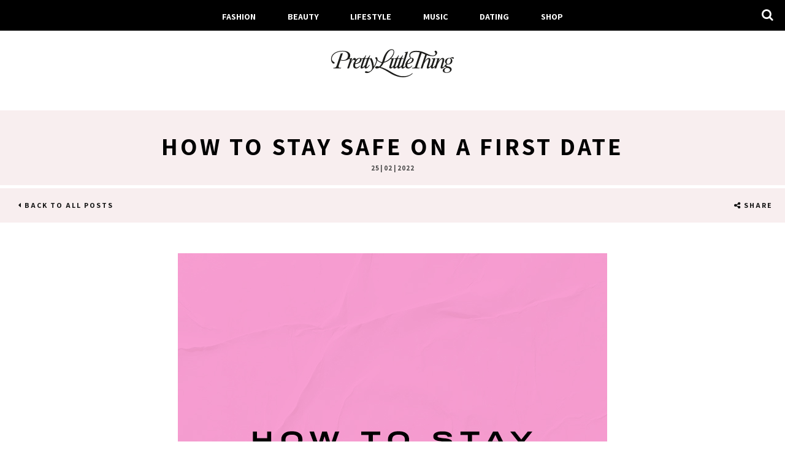

--- FILE ---
content_type: text/html; charset=UTF-8
request_url: https://blog.prettylittlething.com/how-to-stay-safe-on-a-first-date/
body_size: 16026
content:
<!doctype html>
<html lang="en-GB" class="no-js">
	<head>
		<meta charset="UTF-8">
		

		<link href="//www.google-analytics.com" rel="dns-prefetch">
        <link href="https://blog.prettylittlething.com/wp-content/themes/plt-wordpress/favicon.png" rel="shortcut icon">
        <link href="https://blog.prettylittlething.com/wp-content/themes/plt-wordpress/img/icons/touch.png" rel="apple-touch-icon-precomposed">

		<meta http-equiv="X-UA-Compatible" content="IE=edge,chrome=1">
		<meta name="viewport" content="width=device-width, initial-scale=1.0">

                <link rel="preconnect" href="https://fonts.googleapis.com">
                <link rel="preconnect" href="https://fonts.gstatic.com" crossorigin>
                <link href="https://fonts.googleapis.com/css2?family=Assistant:wght@200..800&display=swap" rel="stylesheet">

		<link rel="stylesheet" href="https://blog.prettylittlething.com/wp-content/themes/plt-wordpress/css/font-awesome.min.css" type="text/css" media="screen" />
		<!--
		<link rel="stylesheet" href="https://blog.prettylittlething.com/wp-content/themes/plt-wordpress/css/remodal-default-theme.css" type="text/css" media="screen" />
		<link rel="stylesheet" href="https://blog.prettylittlething.com/wp-content/themes/plt-wordpress/css/remodal.css" type="text/css" media="screen" />
		
		<link rel="stylesheet" href="https://blog.prettylittlething.com/wp-content/themes/plt-wordpress/css/simple-likes-public.css" type="text/css" media="screen" />
		<script type="text/javascript" src="https://blog.prettylittlething.com/wp-content/themes/plt-wordpress/js/lib/instafeed.js"></script>

-->
		<script type="text/javascript" src="https://blog.prettylittlething.com/wp-content/themes/plt-wordpress/js/lib/jquery-2.2.0.min.js"></script>

		<!-- Google Tag Manager -->
		<noscript><iframe src="//www.googletagmanager.com/ns.html?id=GTM-T7CZND"
		height="0" width="0" style="display:none;visibility:hidden"></iframe></noscript>
		<script>(function(w,d,s,l,i){w[l]=w[l]||[];w[l].push({'gtm.start':
		new Date().getTime(),event:'gtm.js'});var f=d.getElementsByTagName(s)[0],
		j=d.createElement(s),dl=l!='dataLayer'?'&l='+l:'';j.async=true;j.src=
		'//www.googletagmanager.com/gtm.js?id='+i+dl;f.parentNode.insertBefore(j,f);
		})(window,document,'script','dataLayer','GTM-T7CZND');</script>
		<!-- End Google Tag Manager -->

		
		<!-- All in One SEO 4.1.4.4 -->
		<title>How To Stay Safe On A First Date | The 411 | PLT</title>
		<meta name="description" content="First date on the agenda? We&#039;ve got you. Check out everything you need to know when it comes to keeping safe on a first date on the PrettyLittleThing blog now." />
		<meta name="robots" content="max-image-preview:large" />
		<link rel="canonical" href="https://blog.prettylittlething.com/how-to-stay-safe-on-a-first-date/" />
		<script type="application/ld+json" class="aioseo-schema">
			{"@context":"https:\/\/schema.org","@graph":[{"@type":"WebSite","@id":"https:\/\/blog.prettylittlething.com\/#website","url":"https:\/\/blog.prettylittlething.com\/","name":"The 411 | PLT","description":"Fashion, Beauty & Lifestyle","inLanguage":"en-GB","publisher":{"@id":"https:\/\/blog.prettylittlething.com\/#person"}},{"@type":"Person","@id":"https:\/\/blog.prettylittlething.com\/#person","name":"admin","image":{"@type":"ImageObject","@id":"https:\/\/blog.prettylittlething.com\/how-to-stay-safe-on-a-first-date\/#personImage","url":"https:\/\/secure.gravatar.com\/avatar\/ffbf5d6fd99776029c21ee7ab7823003?s=96&d=mm&r=g","width":96,"height":96,"caption":"admin"}},{"@type":"BreadcrumbList","@id":"https:\/\/blog.prettylittlething.com\/how-to-stay-safe-on-a-first-date\/#breadcrumblist","itemListElement":[{"@type":"ListItem","@id":"https:\/\/blog.prettylittlething.com\/#listItem","position":1,"item":{"@type":"WebPage","@id":"https:\/\/blog.prettylittlething.com\/","name":"Home","description":"Discover The PrettyLittleThing Blog and read up on our latest picks of fashion news, trends, seasonal must-haves and everything in-between.","url":"https:\/\/blog.prettylittlething.com\/"},"nextItem":"https:\/\/blog.prettylittlething.com\/how-to-stay-safe-on-a-first-date\/#listItem"},{"@type":"ListItem","@id":"https:\/\/blog.prettylittlething.com\/how-to-stay-safe-on-a-first-date\/#listItem","position":2,"item":{"@type":"WebPage","@id":"https:\/\/blog.prettylittlething.com\/how-to-stay-safe-on-a-first-date\/","name":"How To Stay Safe On A First Date","description":"First date on the agenda? We've got you. Check out everything you need to know when it comes to keeping safe on a first date on the PrettyLittleThing blog now.","url":"https:\/\/blog.prettylittlething.com\/how-to-stay-safe-on-a-first-date\/"},"previousItem":"https:\/\/blog.prettylittlething.com\/#listItem"}]},{"@type":"Person","@id":"https:\/\/blog.prettylittlething.com\/author\/hollie-dingsdale\/#author","url":"https:\/\/blog.prettylittlething.com\/author\/hollie-dingsdale\/","name":"Hollie Dingsdale","image":{"@type":"ImageObject","@id":"https:\/\/blog.prettylittlething.com\/how-to-stay-safe-on-a-first-date\/#authorImage","url":"https:\/\/secure.gravatar.com\/avatar\/7e145ed8428f13d83197c3acc58abb1c?s=96&d=mm&r=g","width":96,"height":96,"caption":"Hollie Dingsdale"}},{"@type":"WebPage","@id":"https:\/\/blog.prettylittlething.com\/how-to-stay-safe-on-a-first-date\/#webpage","url":"https:\/\/blog.prettylittlething.com\/how-to-stay-safe-on-a-first-date\/","name":"How To Stay Safe On A First Date | The 411 | PLT","description":"First date on the agenda? We've got you. Check out everything you need to know when it comes to keeping safe on a first date on the PrettyLittleThing blog now.","inLanguage":"en-GB","isPartOf":{"@id":"https:\/\/blog.prettylittlething.com\/#website"},"breadcrumb":{"@id":"https:\/\/blog.prettylittlething.com\/how-to-stay-safe-on-a-first-date\/#breadcrumblist"},"author":"https:\/\/blog.prettylittlething.com\/author\/hollie-dingsdale\/#author","creator":"https:\/\/blog.prettylittlething.com\/author\/hollie-dingsdale\/#author","image":{"@type":"ImageObject","@id":"https:\/\/blog.prettylittlething.com\/#mainImage","url":"https:\/\/blog.prettylittlething.com\/wp-content\/uploads\/2022\/02\/blog-first-date.jpg","width":700,"height":700},"primaryImageOfPage":{"@id":"https:\/\/blog.prettylittlething.com\/how-to-stay-safe-on-a-first-date\/#mainImage"},"datePublished":"2022-02-25T15:08:33+00:00","dateModified":"2024-07-29T13:27:57+01:00"},{"@type":"Article","@id":"https:\/\/blog.prettylittlething.com\/how-to-stay-safe-on-a-first-date\/#article","name":"How To Stay Safe On A First Date | The 411 | PLT","description":"First date on the agenda? We've got you. Check out everything you need to know when it comes to keeping safe on a first date on the PrettyLittleThing blog now.","inLanguage":"en-GB","headline":"How To Stay Safe On A First Date","author":{"@id":"https:\/\/blog.prettylittlething.com\/author\/hollie-dingsdale\/#author"},"publisher":{"@id":"https:\/\/blog.prettylittlething.com\/#person"},"datePublished":"2022-02-25T15:08:33+00:00","dateModified":"2024-07-29T13:27:57+01:00","articleSection":"Dating","mainEntityOfPage":{"@id":"https:\/\/blog.prettylittlething.com\/how-to-stay-safe-on-a-first-date\/#webpage"},"isPartOf":{"@id":"https:\/\/blog.prettylittlething.com\/how-to-stay-safe-on-a-first-date\/#webpage"},"image":{"@type":"ImageObject","@id":"https:\/\/blog.prettylittlething.com\/#articleImage","url":"https:\/\/blog.prettylittlething.com\/wp-content\/uploads\/2022\/02\/blog-first-date.jpg","width":700,"height":700}}]}
		</script>
		<!-- All in One SEO -->

<link rel='dns-prefetch' href='//s.w.org' />
		<script type="text/javascript">
			window._wpemojiSettings = {"baseUrl":"https:\/\/s.w.org\/images\/core\/emoji\/13.1.0\/72x72\/","ext":".png","svgUrl":"https:\/\/s.w.org\/images\/core\/emoji\/13.1.0\/svg\/","svgExt":".svg","source":{"concatemoji":"https:\/\/blog.prettylittlething.com\/wp-includes\/js\/wp-emoji-release.min.js?ver=5.8.3"}};
			!function(e,a,t){var n,r,o,i=a.createElement("canvas"),p=i.getContext&&i.getContext("2d");function s(e,t){var a=String.fromCharCode;p.clearRect(0,0,i.width,i.height),p.fillText(a.apply(this,e),0,0);e=i.toDataURL();return p.clearRect(0,0,i.width,i.height),p.fillText(a.apply(this,t),0,0),e===i.toDataURL()}function c(e){var t=a.createElement("script");t.src=e,t.defer=t.type="text/javascript",a.getElementsByTagName("head")[0].appendChild(t)}for(o=Array("flag","emoji"),t.supports={everything:!0,everythingExceptFlag:!0},r=0;r<o.length;r++)t.supports[o[r]]=function(e){if(!p||!p.fillText)return!1;switch(p.textBaseline="top",p.font="600 32px Arial",e){case"flag":return s([127987,65039,8205,9895,65039],[127987,65039,8203,9895,65039])?!1:!s([55356,56826,55356,56819],[55356,56826,8203,55356,56819])&&!s([55356,57332,56128,56423,56128,56418,56128,56421,56128,56430,56128,56423,56128,56447],[55356,57332,8203,56128,56423,8203,56128,56418,8203,56128,56421,8203,56128,56430,8203,56128,56423,8203,56128,56447]);case"emoji":return!s([10084,65039,8205,55357,56613],[10084,65039,8203,55357,56613])}return!1}(o[r]),t.supports.everything=t.supports.everything&&t.supports[o[r]],"flag"!==o[r]&&(t.supports.everythingExceptFlag=t.supports.everythingExceptFlag&&t.supports[o[r]]);t.supports.everythingExceptFlag=t.supports.everythingExceptFlag&&!t.supports.flag,t.DOMReady=!1,t.readyCallback=function(){t.DOMReady=!0},t.supports.everything||(n=function(){t.readyCallback()},a.addEventListener?(a.addEventListener("DOMContentLoaded",n,!1),e.addEventListener("load",n,!1)):(e.attachEvent("onload",n),a.attachEvent("onreadystatechange",function(){"complete"===a.readyState&&t.readyCallback()})),(n=t.source||{}).concatemoji?c(n.concatemoji):n.wpemoji&&n.twemoji&&(c(n.twemoji),c(n.wpemoji)))}(window,document,window._wpemojiSettings);
		</script>
		<style type="text/css">
img.wp-smiley,
img.emoji {
	display: inline !important;
	border: none !important;
	box-shadow: none !important;
	height: 1em !important;
	width: 1em !important;
	margin: 0 .07em !important;
	vertical-align: -0.1em !important;
	background: none !important;
	padding: 0 !important;
}
</style>
	<link rel='stylesheet' id='wp-block-library-css'  href='https://blog.prettylittlething.com/wp-includes/css/dist/block-library/style.min.css?ver=5.8.3' media='all' />
<link rel='stylesheet' id='wordpress-popular-posts-css-css'  href='https://blog.prettylittlething.com/wp-content/plugins/wordpress-popular-posts/assets/css/wpp.css?ver=5.4.2' media='all' />
<link rel='stylesheet' id='fontawesome-css'  href='https://blog.prettylittlething.com/wp-content/themes/plt-wordpress/css/font-awesome.min.css?ver=5.8.3' media='all' />
<link rel='stylesheet' id='html5blank-css'  href='https://blog.prettylittlething.com/wp-content/themes/plt-wordpress/style.css?ver=1.5' media='all' />
<script type='text/javascript' src='https://blog.prettylittlething.com/wp-content/themes/plt-wordpress/js/lib/conditionizr-4.3.0.min.js?ver=4.3.0' id='conditionizr-js'></script>
<script type='text/javascript' src='https://blog.prettylittlething.com/wp-content/themes/plt-wordpress/js/lib/modernizr-2.7.1.min.js?ver=2.7.1' id='modernizr-js'></script>
<script type='text/javascript' src='https://blog.prettylittlething.com/wp-includes/js/jquery/jquery.min.js?ver=3.6.0' id='jquery-core-js'></script>
<script type='text/javascript' src='https://blog.prettylittlething.com/wp-includes/js/jquery/jquery-migrate.min.js?ver=3.3.2' id='jquery-migrate-js'></script>
<script type='text/javascript' src='https://blog.prettylittlething.com/wp-content/themes/plt-wordpress/js/scripts.js?ver=1.0.0' id='html5blankscripts-js'></script>
<script type='application/json' id='wpp-json'>
{"sampling_active":0,"sampling_rate":100,"ajax_url":"https:\/\/blog.prettylittlething.com\/wp-json\/wordpress-popular-posts\/v1\/popular-posts","api_url":"https:\/\/blog.prettylittlething.com\/wp-json\/wordpress-popular-posts","ID":60440,"token":"90525848cb","lang":0,"debug":0}
</script>
<script type='text/javascript' src='https://blog.prettylittlething.com/wp-content/plugins/wordpress-popular-posts/assets/js/wpp.min.js?ver=5.4.2' id='wpp-js-js'></script>
<link rel="https://api.w.org/" href="https://blog.prettylittlething.com/wp-json/" /><link rel="alternate" type="application/json" href="https://blog.prettylittlething.com/wp-json/wp/v2/posts/60440" /><link rel="alternate" type="application/json+oembed" href="https://blog.prettylittlething.com/wp-json/oembed/1.0/embed?url=https%3A%2F%2Fblog.prettylittlething.com%2Fhow-to-stay-safe-on-a-first-date%2F" />
<link rel="alternate" type="text/xml+oembed" href="https://blog.prettylittlething.com/wp-json/oembed/1.0/embed?url=https%3A%2F%2Fblog.prettylittlething.com%2Fhow-to-stay-safe-on-a-first-date%2F&#038;format=xml" />
        <style>
            @-webkit-keyframes bgslide {
                from {
                    background-position-x: 0;
                }
                to {
                    background-position-x: -200%;
                }
            }

            @keyframes bgslide {
                    from {
                        background-position-x: 0;
                    }
                    to {
                        background-position-x: -200%;
                    }
            }

            .wpp-widget-placeholder {
                margin: 0 auto;
                width: 60px;
                height: 3px;
                background: #dd3737;
                background: -webkit-gradient(linear, left top, right top, from(#dd3737), color-stop(10%, #571313), to(#dd3737));
                background: linear-gradient(90deg, #dd3737 0%, #571313 10%, #dd3737 100%);
                background-size: 200% auto;
                border-radius: 3px;
                -webkit-animation: bgslide 1s infinite linear;
                animation: bgslide 1s infinite linear;
            }
        </style>
        <link rel="amphtml" href="https://blog.prettylittlething.com/how-to-stay-safe-on-a-first-date/amp/"><link rel="icon" href="https://blog.prettylittlething.com/wp-content/uploads/2025/03/cropped-favicon-32x32.jpg" sizes="32x32" />
<link rel="icon" href="https://blog.prettylittlething.com/wp-content/uploads/2025/03/cropped-favicon-192x192.jpg" sizes="192x192" />
<link rel="apple-touch-icon" href="https://blog.prettylittlething.com/wp-content/uploads/2025/03/cropped-favicon-180x180.jpg" />
<meta name="msapplication-TileImage" content="https://blog.prettylittlething.com/wp-content/uploads/2025/03/cropped-favicon-270x270.jpg" />
		<style type="text/css" id="wp-custom-css">
			.home .wrapper {
	margin-top: 105px
}

@media (min-width: 768px) {
.article-interaction ul {
    width: 100%;
}
}

.article-interaction ul li {
    float: right;
    width: auto;
}

.sidebar-social ul {
	  display: flex;
    flex-flow: row wrap;
}

.sidebar-social ul li {
	flex: 0 1 calc(27% - 8px);
	margin-right: 0 !important;
}

.sidebar-social li a {
    width: 30px;
    height: 30px;
    color: #fff;
    background-color: #000;
    border-radius: 4px;
	  display: inline-flex;
  	align-items: center;
}

.sidebar-social svg {
	height: 18px;
  width: 30px;
}

.mobile-social ul {
	display: flex;
  justify-content: space-evenly;
}

.mobile-social ul a .fa {
  display: inline-flex;
  align-items: center;
}

.mobile-social svg {
	height: 50%;
	width: 100%;
}

.footer-social ul {
	display: flex;
  justify-content: space-evenly;
}

.footer-social li {
	width: auto;
}


.footer-social a {
	display: flex;
	align-items: center;
}

.footer-social svg {
	height: 50%;
}		</style>
			
<script>(window.BOOMR_mq=window.BOOMR_mq||[]).push(["addVar",{"rua.upush":"false","rua.cpush":"false","rua.upre":"false","rua.cpre":"false","rua.uprl":"false","rua.cprl":"false","rua.cprf":"false","rua.trans":"","rua.cook":"false","rua.ims":"false","rua.ufprl":"false","rua.cfprl":"false","rua.isuxp":"false","rua.texp":"norulematch","rua.ceh":"false","rua.ueh":"false","rua.ieh.st":"0"}]);</script>
                              <script>!function(a){var e="https://s.go-mpulse.net/boomerang/",t="addEventListener";if(""=="True")a.BOOMR_config=a.BOOMR_config||{},a.BOOMR_config.PageParams=a.BOOMR_config.PageParams||{},a.BOOMR_config.PageParams.pci=!0,e="https://s2.go-mpulse.net/boomerang/";if(window.BOOMR_API_key="KVB7D-P8KGL-2UYKY-9ZDAA-D2T6V",function(){function n(e){a.BOOMR_onload=e&&e.timeStamp||(new Date).getTime()}if(!a.BOOMR||!a.BOOMR.version&&!a.BOOMR.snippetExecuted){a.BOOMR=a.BOOMR||{},a.BOOMR.snippetExecuted=!0;var i,_,o,r=document.createElement("iframe");if(a[t])a[t]("load",n,!1);else if(a.attachEvent)a.attachEvent("onload",n);r.src="javascript:void(0)",r.title="",r.role="presentation",(r.frameElement||r).style.cssText="width:0;height:0;border:0;display:none;",o=document.getElementsByTagName("script")[0],o.parentNode.insertBefore(r,o);try{_=r.contentWindow.document}catch(O){i=document.domain,r.src="javascript:var d=document.open();d.domain='"+i+"';void(0);",_=r.contentWindow.document}_.open()._l=function(){var a=this.createElement("script");if(i)this.domain=i;a.id="boomr-if-as",a.src=e+"KVB7D-P8KGL-2UYKY-9ZDAA-D2T6V",BOOMR_lstart=(new Date).getTime(),this.body.appendChild(a)},_.write("<bo"+'dy onload="document._l();">'),_.close()}}(),"".length>0)if(a&&"performance"in a&&a.performance&&"function"==typeof a.performance.setResourceTimingBufferSize)a.performance.setResourceTimingBufferSize();!function(){if(BOOMR=a.BOOMR||{},BOOMR.plugins=BOOMR.plugins||{},!BOOMR.plugins.AK){var e=""=="true"?1:0,t="",n="aoikthyxbzpdg2lwldma-f-6004bab9b-clientnsv4-s.akamaihd.net",i="false"=="true"?2:1,_={"ak.v":"39","ak.cp":"507959","ak.ai":parseInt("334764",10),"ak.ol":"0","ak.cr":9,"ak.ipv":4,"ak.proto":"h2","ak.rid":"76d09e7e","ak.r":51663,"ak.a2":e,"ak.m":"a","ak.n":"essl","ak.bpcip":"3.144.169.0","ak.cport":37512,"ak.gh":"23.57.66.173","ak.quicv":"","ak.tlsv":"tls1.3","ak.0rtt":"","ak.0rtt.ed":"","ak.csrc":"-","ak.acc":"","ak.t":"1769363672","ak.ak":"hOBiQwZUYzCg5VSAfCLimQ==rco/IgWoPoUY3Cqhr7/l/y90TSG/wCL4IoKKxOBAGkFvGqMoK9sbIpAstIitydw314iNlv6jpjjnCDi+RiortoyJ8eeIxkL+XYjdEgrnkJd+vV4l4zlYJ/hSTK3Jp0a9U/r48fPU/f1eIUoLcz+4wtdNCZhoyWQPEeMzsEUlr8blUBhN0SIjhg/LqfPBN9MSrM8d63txVhm2q9m524TWQscdp3YbdbfE4KK1teNAYnQpGeB2hIo2HhljAqdSjYFNJuzj6kZ1brON6jcGvHhlsG+4UFmAK3XTAt72+3nfIsOkUfpXsWA9IJL+yLbGS6AMMdeY9KhBVhtO6in0/4PjeCqoEXm7zxgmlwMHNFo18ES1JFdLCNO7xHIOAHCJeVpVCapZ7Bi16shxv5PeTSxq1V0GP6wqlCnzFMn4cgJdHOU=","ak.pv":"636","ak.dpoabenc":"","ak.tf":i};if(""!==t)_["ak.ruds"]=t;var o={i:!1,av:function(e){var t="http.initiator";if(e&&(!e[t]||"spa_hard"===e[t]))_["ak.feo"]=void 0!==a.aFeoApplied?1:0,BOOMR.addVar(_)},rv:function(){var a=["ak.bpcip","ak.cport","ak.cr","ak.csrc","ak.gh","ak.ipv","ak.m","ak.n","ak.ol","ak.proto","ak.quicv","ak.tlsv","ak.0rtt","ak.0rtt.ed","ak.r","ak.acc","ak.t","ak.tf"];BOOMR.removeVar(a)}};BOOMR.plugins.AK={akVars:_,akDNSPreFetchDomain:n,init:function(){if(!o.i){var a=BOOMR.subscribe;a("before_beacon",o.av,null,null),a("onbeacon",o.rv,null,null),o.i=!0}return this},is_complete:function(){return!0}}}}()}(window);</script></head>
	<body class="post-template-default single single-post postid-60440 single-format-standard how-to-stay-safe-on-a-first-date">

		<nav class="nav" role="navigation">
			<ul id="menu-header-menu" class="menu"><li id="menu-item-7963" class="menu-item menu-item-type-taxonomy menu-item-object-category menu-item-7963"><a href="https://blog.prettylittlething.com/category/fashion/">Fashion</a></li>
<li id="menu-item-7964" class="menu-item menu-item-type-taxonomy menu-item-object-category menu-item-7964"><a href="https://blog.prettylittlething.com/category/beauty/">Beauty</a></li>
<li id="menu-item-7966" class="menu-item menu-item-type-taxonomy menu-item-object-category menu-item-7966"><a href="https://blog.prettylittlething.com/category/lifestyle/">Lifestyle</a></li>
<li id="menu-item-7967" class="menu-item menu-item-type-taxonomy menu-item-object-category menu-item-7967"><a href="https://blog.prettylittlething.com/category/music/">Music</a></li>
<li id="menu-item-35428" class="menu-item menu-item-type-taxonomy menu-item-object-category current-post-ancestor current-menu-parent current-post-parent menu-item-35428"><a href="https://blog.prettylittlething.com/category/dating/">Dating</a></li>
<li id="menu-item-7965" class="menu-item menu-item-type-custom menu-item-object-custom menu-item-7965"><a href="https://www.prettylittlething.com">Shop</a></li>
</ul>			<div class="menu-btn"><i class="fa fa-bars"></i></div>
			<form class="search" method="get" action="https://blog.prettylittlething.com" role="search">
	<div class="menu-search-area">
		<a href="javascript:void(0)" id="search"><i class="fa fa-search"></i></a>
		<input id="search-input" type="search" name="s" placeholder="Search"></span>
	</div>
</form>
		</nav>
		<!-- Pushy Menu -->
		<nav class="pushy pushy-left">
		    <ul id="menu-header-menu-1" class="menu"><li class="menu-item menu-item-type-taxonomy menu-item-object-category menu-item-7963"><a href="https://blog.prettylittlething.com/category/fashion/">Fashion</a></li>
<li class="menu-item menu-item-type-taxonomy menu-item-object-category menu-item-7964"><a href="https://blog.prettylittlething.com/category/beauty/">Beauty</a></li>
<li class="menu-item menu-item-type-taxonomy menu-item-object-category menu-item-7966"><a href="https://blog.prettylittlething.com/category/lifestyle/">Lifestyle</a></li>
<li class="menu-item menu-item-type-taxonomy menu-item-object-category menu-item-7967"><a href="https://blog.prettylittlething.com/category/music/">Music</a></li>
<li class="menu-item menu-item-type-taxonomy menu-item-object-category current-post-ancestor current-menu-parent current-post-parent menu-item-35428"><a href="https://blog.prettylittlething.com/category/dating/">Dating</a></li>
<li class="menu-item menu-item-type-custom menu-item-object-custom menu-item-7965"><a href="https://www.prettylittlething.com">Shop</a></li>
</ul>		</nav>
		<!-- Pushy Site Overlay -->
		<div class="site-overlay"></div>

		<header class="header" role="banner">
			<a href="https://blog.prettylittlething.com" class="brand-logo-link">
<svg class="brand-logo" xmlns="http://www.w3.org/2000/svg" version="1.1" viewBox="0 0 679.68 153.24">
  <defs>
    <style>
      .st0 {
        fill: #1d1d1b;
      }
    </style>
  </defs>
  <path class="st0" d="M144.74,99.98c6.66,0,12.21-3.7,16.4-9.74l2.71,1.73c-6.29,8.88-14.3,13.69-21.58,13.69-10.36,0-16.03-5.18-16.03-17.01.12-8.63,4.69-19.36,11.47-27.49-1.11.62-1.97.74-3.21.62-1.97-.12-3.33-.99-4.19-2.59-.74-1.36-1.36-2.1-2.47-2.1-3.82,0-13.69,15.78-18.12,29.1l-6.16,18.62h-9.86l14.79-44.38c1.48-4.69.62-6.29-4.44-6.29h-2.1c-6.66,5.79-17.38,9.25-30.45,9.25-4.44,0-9.62-.74-14.18-2.22l-9.37,28.11c-.86,2.59-1.36,4.56-1.36,6.29,0,5.3,4.69,6.29,14.18,6.29l-.74,2.96H18.49l.74-2.96c10.11,0,14.18-2.22,17.75-12.82L58.56,24.41l11.71-2.1-11.84,35.63c3.7,1.11,7.64,2.1,13.07,2.1,16.27,0,26.63-10.11,26.63-24.78,0-13.69-10.73-22.44-29.34-22.44-33.78,0-58.56,17.75-58.56,40.81,0,9.49,6.41,13.44,10.11,15.53,3.95,2.22,4.93,3.58,4.93,5.67,0,2.71-1.6,4.19-4.44,4.19-6.53,0-14.67-9.12-14.67-25.4,0-25.52,25.77-44.14,62.63-44.14,25.89,0,41.18,9.62,41.55,25.77.12,6.29-1.85,11.47-5.42,15.78,5.55-.25,11.96-1.36,16.03-2.34l-7.27,21.95c9.86-17.38,15.16-22.19,21.45-22.19,3.45,0,5.67,2.34,5.67,6.04,0,1.6-.25,2.96-.74,4.07,5.79-6.04,12.7-10.23,20.1-10.36,4.56-.12,7.64.99,9.49,2.96h2.34c12.45,0,16.77-7.52,21.95-17.38h2.71l-5.79,17.38h3.21c12.45,0,16.77-7.52,21.95-17.38h2.71l-5.79,17.38h3.7c4.07,0,7.4-1.36,8.88-2.84,6.78,11.47,11.96,27.37,12.95,46.85,8.01-12.08,13.69-28.73,13.56-35.01-.12-5.42-5.55-6.9-5.55-11.71,0-2.34,1.6-4.19,4.93-4.31,3.82,0,6.66,2.96,6.66,8.51,0,13.81-9.62,35.75-21.58,53.14-12.33,17.88-25.03,24.66-36.25,24.66-6.9,0-10.11-1.97-10.11-5.06,0-2.84,2.84-4.68,6.16-4.68,5.05,0,6.66,2.22,11.96,2.22,12.21,0,21.33-11.84,21.33-21.7,0-13.93-5.3-34.4-11.47-47.1h-6.16l-12.21,36.49c-1.11,3.33-1.48,4.68-1.48,6.04,0,.99.49,1.6,1.6,1.6,3.33,0,9.99-6.04,14.18-12.58l2.47,1.36c-7.77,12.21-15.04,18.62-21.95,18.62-4.31,0-6.29-2.22-6.29-6.16,0-1.48.12-2.96.49-4.44-5.55,6.9-11.1,10.6-16.15,10.6-4.44,0-6.41-2.22-6.41-6.16,0-3.7.99-6.78,2.22-10.36l11.71-35.01h-8.88c.37,1.11.49,2.1.49,3.33,0,14.43-19.73,23.3-34.52,24.04-.37,2.22-.62,4.69-.62,7.15-.12,6.66,2.96,11.34,8.14,11.34ZM163.73,55.35c0-2.84-1.23-4.07-3.58-4.07-6.78,0-18.25,11.59-22.19,26.63,15.66-.99,25.77-11.96,25.77-22.56ZM176.18,96.66c0,.99.62,1.6,1.6,1.6,3.21,0,9.37-5.42,13.44-11.59l10.97-32.55h-12.33l-12.21,36.49c-1.11,3.33-1.48,4.68-1.48,6.04Z"/>
  <path class="st0" d="M389.59,54.12l-12.21,36.62c-1.11,3.21-1.48,4.56-1.48,5.92,0,.99.62,1.6,1.6,1.6,3.33,0,9.37-5.3,13.56-11.59l19.97-61.52c.74-2.22.86-3.08.74-3.82,0-1.97-1.97-2.47-6.04-2.1l.86-2.59c5.67-.37,13.69-1.48,18-2.47l-25.03,76.93c-.99,3.21-1.48,4.56-1.48,5.67,0,1.48,1.11,1.85,2.1,1.85,2.22,0,5.3-2.1,9.37-6.78-.12-1.11-.12-2.22-.12-3.21,0-16.15,16.15-40.19,33.91-40.44,7.89-.12,11.59,3.08,11.59,9.25,0,14.43-19.6,23.3-34.65,24.17-.37,2.1-.62,4.69-.62,7.03,0,6.66,3.08,11.34,8.14,11.34,6.78,0,12.21-3.7,16.52-9.74l2.71,1.73c-6.41,8.88-14.43,13.69-21.7,13.69-7.89,0-13.07-2.96-15.04-9.86-5.18,6.17-9.99,9.86-14.92,9.86s-7.4-2.59-7.4-6.9c0-1.11.12-2.22.49-3.7-5.67,7.03-11.1,10.6-16.15,10.6-4.44,0-6.41-2.1-6.41-6.04,0-1.48.12-2.84.37-4.07-5.18,6.41-10.6,10.11-15.78,10.11-4.44,0-6.41-2.22-6.41-6.04,0-1.23.12-2.47.37-3.7-5.18,6.16-9.99,9.74-14.79,9.74s-7.4-2.47-7.4-6.9c0-2.59.99-5.67,2.1-9.12l9.74-29.22c1.48-4.69.62-6.29-4.44-6.29h-.86c-10.48,9.99-23.3,17.63-36.25,20.1-4.68,10.23-10.73,17.75-17.38,23.06,15.66,4.69,33.29,12.58,51.41,23.67,27.74,16.77,49.44,26.63,70.28,26.63,19.6,0,37.6-4.07,50.55-16.64l2.1,1.97c-13.44,14.3-35.51,20.34-52.52,20.34-27.74,0-51.41-10.73-72.99-23.92-17.38-10.48-35.14-22.44-54.99-27.86-5.06,2.84-10.23,4.19-14.79,4.19-5.42,0-8.51-2.1-8.51-5.92s4.56-6.41,9.62-6.41,8.75.99,12.08,1.73c6.04-5.3,10.36-10.85,14.3-20.22-10.48-.99-22.69-7.52-28.11-18.49l2.22-3.45c5.79,11.47,16.77,17.14,27.49,17.63,1.11-3.08,2.22-6.53,3.21-10.23,7.77-28.85,25.4-59.43,48.95-59.43,8.01,0,14.06,5.05,13.81,15.41-.12,10.97-7.03,23.79-17.38,34.77,5.79-.49,12.33-1.48,16.03-2.34l-14.18,42.41c-.99,3.21-1.48,4.56-1.48,5.79,0,1.11.74,1.73,1.85,1.73,2.96,0,6.9-2.96,12.45-10.23l11.22-34.27h-8.88l.86-2.96h1.23c11.84,0,15.41-7.03,20.84-17.38h2.71l-5.92,17.51h.37v-.12h2.71c12.45,0,16.77-7.52,21.95-17.38h2.71l-5.79,17.38h9.62l-.86,2.96h-9.74ZM345.45,16.15c.49-7.27-3.33-11.22-9.99-11.22-16.15,0-30.33,26.75-37.85,55.11-.86,3.33-1.73,6.16-2.84,9.12,23.55-6.29,49.56-32.55,50.67-53.01ZM355.56,90.74c-1.11,3.21-1.48,4.69-1.48,5.67,0,1.23.37,1.97,2.1,1.97,2.84,0,9.49-6.41,12.45-10.73l11.22-33.54h-12.08l-12.21,36.62ZM446.92,55.35c0-2.84-1.23-4.07-3.58-4.07-6.78,0-18.25,11.59-22.19,26.63,15.66-.99,25.77-11.96,25.77-22.56Z"/>
  <path class="st0" d="M631.85,88.76c0,7.27,29.22,3.95,29.22,21.33,0,12.95-15.17,19.6-27.86,19.23-15.41-.49-20.34-5.79-20.34-12.7,0-9.74,9.74-14.3,21.45-16.03-4.56-1.48-8.63-3.21-9.99-6.53-5.92,7.64-11.22,11.71-17.75,11.71-3.08,0-5.55-1.6-5.55-5.18,0-2.59.99-6.66,2.34-10.85l5.79-18.99c1.73-5.67,2.34-9.37,2.47-11.84.12-3.7-1.11-4.44-2.59-4.44-5.3,0-14.05,7.15-23.92,27.62v-.12l-7.77,22.81h-9.74l3.08-9.49c-5.42,6.66-10.23,10.36-15.16,10.36s-7.52-2.47-7.52-6.78c0-1.48.37-3.08.86-4.81-5.79,7.15-11.34,11.71-17.51,11.71-3.08,0-5.55-1.6-5.55-5.18,0-2.59,1.11-6.66,2.34-10.85l5.79-18.99c1.73-5.67,2.34-9.37,2.47-11.84.12-3.7-1.11-4.44-2.59-4.44-5.18,0-13.56,6.66-23.18,26.14l-8.01,24.17-9.86-.12,24.9-74.84c-6.41-2.71-12.82-5.67-19.48-8.14l-22.93,69.17c-3.58,10.6-.74,10.97,11.84,10.97l-.74,2.96h-39.82l.74-2.96c12.7,0,14.55-3.58,17.51-12.58l23.55-70.89c-6.04-1.6-12.45-2.59-19.73-2.59-19.23,0-32.92,6.66-32.92,19.48,0,6.41,4.07,12.58,9.25,12.95l-6.41,1.36c-4.69-2.96-7.52-7.64-7.4-14.3.12-12.95,9.25-25.77,37.48-25.77,44.38,0,66.08,25.64,89.02,25.64,10.73,0,15.53-3.58,16.03-10.73.49-6.41-5.3-6.16-5.3-10.6,0-2.71,1.97-4.81,5.3-4.81,4.69,0,8.75,3.95,8.63,10.36-.25,10.6-9.62,19.48-24.9,19.48-12.08,0-22.07-2.47-31.07-5.67l-10.97,33.29c8.14-13.44,16.64-18.12,22.07-18.12s8.51,3.58,8.51,9.25c0,5.18-1.36,10.11-3.21,16.27l-5.92,18.86c-.62,1.97-.86,2.96-.86,3.95,0,1.11.62,1.97,1.6,1.97,3.58,0,10.36-6.9,13.93-12.82l8.51-25.4c1.48-4.69.62-6.29-4.56-6.29h-2.84l.86-2.96c6.16,0,15.53-1.36,20.34-2.47l-14.18,42.41c-.99,3.21-1.48,4.56-1.48,5.79,0,1.11.74,1.73,1.85,1.73,3.21,0,7.4-3.33,13.56-11.59l8.75-26.63c.74-2.22.86-3.08.86-3.82,0-1.48-1.48-2.34-5.06-2.47h-.99l.86-2.96c5.3,0,13.19-1.23,17.51-2.47l-7.15,21.58c8.88-16.52,18.37-21.95,24.29-21.95,5.18,0,8.51,3.58,8.51,9.25,0,5.18-1.36,10.11-3.21,16.27l-5.92,18.86c-.74,1.97-.99,2.96-.99,3.95,0,1.11.62,1.97,1.73,1.97,3.21,0,7.64-4.07,11.22-8.88.99-4.32,6.16-6.66,11.1-7.15-6.04-2.34-10.11-7.52-10.11-14.18,0-11.47,10.48-19.97,23.06-19.97,1.97,0,3.95.25,5.67.74,2.59-2.47,7.15-4.93,12.58-4.93,3.95,0,7.27,1.6,7.27,4.68,0,1.85-1.6,3.7-4.07,3.7-4.56,0-4.81-4.19-7.89-4.19-1.85,0-3.21.99-4.44,2.22,4.93,2.71,8.01,7.77,8.01,13.44,0,10.73-8.63,19.85-22.44,19.85-6.16,0-10.85,1.23-10.85,4.81ZM633.2,126.49c10.6,0,19.23-4.93,19.23-13.19,0-6.78-6.66-9.25-13.44-11.34-9.74.62-17.26,5.55-17.26,14.67,0,5.06,3.45,9.86,11.47,9.86ZM656.38,60.78c0-7.77-3.7-9.86-7.52-9.86-8.01,0-14.79,8.88-14.79,19.85,0,7.4,2.96,10.6,7.52,10.6,8.26,0,14.79-9.49,14.79-20.59Z"/>
</svg>
			</a>
		</header>

                <svg xmlns="http://www.w3.org/2000/svg" style="display: none;">
  <symbol id="facebook" data-prefix="fab" data-icon="facebook-f" viewBox="0 0 320 512"><path fill="currentColor" d="M279.14 288l14.22-92.66h-88.91v-60.13c0-25.35 12.42-50.06 52.24-50.06h40.42V6.26S260.43 0 225.36 0c-73.22 0-121.08 44.38-121.08 124.72v70.62H22.89V288h81.39v224h100.17V288z"></path></symbol>

  <symbol id="twitter" data-prefix="fab" data-icon="twitter" viewBox="0 0 512 512"><path fill="currentColor" d="M459.37 151.716c.325 4.548.325 9.097.325 13.645 0 138.72-105.583 298.558-298.558 298.558-59.452 0-114.68-17.219-161.137-47.106 8.447.974 16.568 1.299 25.34 1.299 49.055 0 94.213-16.568 130.274-44.832-46.132-.975-84.792-31.188-98.112-72.772 6.498.974 12.995 1.624 19.818 1.624 9.421 0 18.843-1.3 27.614-3.573-48.081-9.747-84.143-51.98-84.143-102.985v-1.299c13.969 7.797 30.214 12.67 47.431 13.319-28.264-18.843-46.781-51.005-46.781-87.391 0-19.492 5.197-37.36 14.294-52.954 51.655 63.675 129.3 105.258 216.365 109.807-1.624-7.797-2.599-15.918-2.599-24.04 0-57.828 46.782-104.934 104.934-104.934 30.213 0 57.502 12.67 76.67 33.137 23.715-4.548 46.456-13.32 66.599-25.34-7.798 24.366-24.366 44.833-46.132 57.827 21.117-2.273 41.584-8.122 60.426-16.243-14.292 20.791-32.161 39.308-52.628 54.253z"></path></symbol>

  <symbol id="instagram" data-prefix="fab" data-icon="instagram" viewBox="0 0 448 512"><path fill="currentColor" d="M224.1 141c-63.6 0-114.9 51.3-114.9 114.9s51.3 114.9 114.9 114.9S339 319.5 339 255.9 287.7 141 224.1 141zm0 189.6c-41.1 0-74.7-33.5-74.7-74.7s33.5-74.7 74.7-74.7 74.7 33.5 74.7 74.7-33.6 74.7-74.7 74.7zm146.4-194.3c0 14.9-12 26.8-26.8 26.8-14.9 0-26.8-12-26.8-26.8s12-26.8 26.8-26.8 26.8 12 26.8 26.8zm76.1 27.2c-1.7-35.9-9.9-67.7-36.2-93.9-26.2-26.2-58-34.4-93.9-36.2-37-2.1-147.9-2.1-184.9 0-35.8 1.7-67.6 9.9-93.9 36.1s-34.4 58-36.2 93.9c-2.1 37-2.1 147.9 0 184.9 1.7 35.9 9.9 67.7 36.2 93.9s58 34.4 93.9 36.2c37 2.1 147.9 2.1 184.9 0 35.9-1.7 67.7-9.9 93.9-36.2 26.2-26.2 34.4-58 36.2-93.9 2.1-37 2.1-147.8 0-184.8zM398.8 388c-7.8 19.6-22.9 34.7-42.6 42.6-29.5 11.7-99.5 9-132.1 9s-102.7 2.6-132.1-9c-19.6-7.8-34.7-22.9-42.6-42.6-11.7-29.5-9-99.5-9-132.1s-2.6-102.7 9-132.1c7.8-19.6 22.9-34.7 42.6-42.6 29.5-11.7 99.5-9 132.1-9s102.7-2.6 132.1 9c19.6 7.8 34.7 22.9 42.6 42.6 11.7 29.5 9 99.5 9 132.1s2.7 102.7-9 132.1z"></path></symbol>

  <symbol id="youtube" data-prefix="fab" data-icon="youtube" viewBox="0 0 576 512"><path fill="currentColor" d="M549.655 124.083c-6.281-23.65-24.787-42.276-48.284-48.597C458.781 64 288 64 288 64S117.22 64 74.629 75.486c-23.497 6.322-42.003 24.947-48.284 48.597-11.412 42.867-11.412 132.305-11.412 132.305s0 89.438 11.412 132.305c6.281 23.65 24.787 41.5 48.284 47.821C117.22 448 288 448 288 448s170.78 0 213.371-11.486c23.497-6.321 42.003-24.171 48.284-47.821 11.412-42.867 11.412-132.305 11.412-132.305s0-89.438-11.412-132.305zm-317.51 213.508V175.185l142.739 81.205-142.739 81.201z"></path></symbol>

  <symbol id="podcast" data-prefix="fas" data-icon="podcast" viewBox="0 0 448 512"><path fill="currentColor" d="M267.429 488.563C262.286 507.573 242.858 512 224 512c-18.857 0-38.286-4.427-43.428-23.437C172.927 460.134 160 388.898 160 355.75c0-35.156 31.142-43.75 64-43.75s64 8.594 64 43.75c0 32.949-12.871 104.179-20.571 132.813zM156.867 288.554c-18.693-18.308-29.958-44.173-28.784-72.599 2.054-49.724 42.395-89.956 92.124-91.881C274.862 121.958 320 165.807 320 220c0 26.827-11.064 51.116-28.866 68.552-2.675 2.62-2.401 6.986.628 9.187 9.312 6.765 16.46 15.343 21.234 25.363 1.741 3.654 6.497 4.66 9.449 1.891 28.826-27.043 46.553-65.783 45.511-108.565-1.855-76.206-63.595-138.208-139.793-140.369C146.869 73.753 80 139.215 80 220c0 41.361 17.532 78.7 45.55 104.989 2.953 2.771 7.711 1.77 9.453-1.887 4.774-10.021 11.923-18.598 21.235-25.363 3.029-2.2 3.304-6.566.629-9.185zM224 0C100.204 0 0 100.185 0 224c0 89.992 52.602 165.647 125.739 201.408 4.333 2.118 9.267-1.544 8.535-6.31-2.382-15.512-4.342-30.946-5.406-44.339-.146-1.836-1.149-3.486-2.678-4.512-47.4-31.806-78.564-86.016-78.187-147.347.592-96.237 79.29-174.648 175.529-174.899C320.793 47.747 400 126.797 400 224c0 61.932-32.158 116.49-80.65 147.867-.999 14.037-3.069 30.588-5.624 47.23-.732 4.767 4.203 8.429 8.535 6.31C395.227 389.727 448 314.187 448 224 448 100.205 347.815 0 224 0zm0 160c-35.346 0-64 28.654-64 64s28.654 64 64 64 64-28.654 64-64-28.654-64-64-64z"></path></symbol>

  <symbol id="tiktok" data-prefix="fab" data-icon="tiktok" viewBox="0 0 448 512"><path fill="currentColor" d="M448,209.91a210.06,210.06,0,0,1-122.77-39.25V349.38A162.55,162.55,0,1,1,185,188.31V278.2a74.62,74.62,0,1,0,52.23,71.18V0l88,0a121.18,121.18,0,0,0,1.86,22.17h0A122.18,122.18,0,0,0,381,102.39a121.43,121.43,0,0,0,67,20.14Z"></path></symbol>

  <symbol id="pinterest" data-prefix="fab" data-icon="pinterest" viewBox="0 0 496 512"><path fill="currentColor" d="M496 256c0 137-111 248-248 248-25.6 0-50.2-3.9-73.4-11.1 10.1-16.5 25.2-43.5 30.8-65 3-11.6 15.4-59 15.4-59 8.1 15.4 31.7 28.5 56.8 28.5 74.8 0 128.7-68.8 128.7-154.3 0-81.9-66.9-143.2-152.9-143.2-107 0-163.9 71.8-163.9 150.1 0 36.4 19.4 81.7 50.3 96.1 4.7 2.2 7.2 1.2 8.3-3.3.8-3.4 5-20.3 6.9-28.1.6-2.5.3-4.7-1.7-7.1-10.1-12.5-18.3-35.3-18.3-56.6 0-54.7 41.4-107.6 112-107.6 60.9 0 103.6 41.5 103.6 100.9 0 67.1-33.9 113.6-78 113.6-24.3 0-42.6-20.1-36.7-44.8 7-29.5 20.5-61.3 20.5-82.6 0-19-10.2-34.9-31.4-34.9-24.9 0-44.9 25.7-44.9 60.2 0 22 7.4 36.8 7.4 36.8s-24.5 103.8-29 123.2c-5 21.4-3 51.6-.9 71.2C65.4 450.9 0 361.1 0 256 0 119 111 8 248 8s248 111 248 248z"></path></symbol>

  <symbol id="spotify" data-icon="spotify" viewBox="0 0 15.75 18"><path d="M14.06 17.11H1.69c-.93 0-1.69-.76-1.69-1.7V2.72c0-.93.76-1.69 1.69-1.69h12.37c.93 0 1.69.76 1.69 1.69v12.69c0 .94-.76 1.7-1.69 1.7z"/><circle class="ast0" cx="7.93" cy="9" r="5.54" clip-rule="evenodd" fill="#fff" fill-rule="evenodd"/><path class="ast1" d="M11.87 7.92c0 .4-.42.65-.77.45-.24-.14-.49-.26-.74-.37-.51-.2-1.03-.34-1.57-.43-.37-.07-.75-.11-1.13-.13a9.277 9.277 0 0 0-2.52.16l-.48.12c-.1.03-.2.03-.29 0a.508.508 0 1 1-.04-.97c.16-.05.32-.09.48-.13.4-.09.8-.15 1.2-.19.43-.04.86-.05 1.29-.04 1.06.03 2.1.19 3.11.53.41.14.81.32 1.18.54.13.08.22.19.26.34.01.04.01.08.02.12zM6.85 9.15c-.63 0-1.28.08-1.91.27-.1.03-.21.03-.31-.01a.413.413 0 0 1-.26-.4.42.42 0 0 1 .29-.39c.18-.05.36-.1.54-.14a8.402 8.402 0 0 1 4.26.22c.48.15.93.35 1.36.61.02.01.04.03.06.04.22.14.25.41.14.59-.12.2-.38.26-.59.14-.12-.07-.24-.14-.36-.2-.55-.29-1.14-.47-1.76-.59-.47-.09-.95-.13-1.46-.14zM6.95 10.09c.73.01 1.44.11 2.13.34.38.13.75.3 1.09.5l.09.06c.14.11.18.3.09.45-.09.15-.27.21-.43.14-.03-.01-.06-.03-.09-.05-.59-.35-1.22-.56-1.89-.67-.41-.06-.83-.09-1.24-.07-.54.02-1.07.1-1.6.21-.05.01-.11.02-.16.02-.16 0-.3-.11-.33-.27-.03-.17.05-.32.2-.38l.1-.03c.43-.1.87-.17 1.31-.21.24-.01.49-.02.73-.04z" clip-rule="evenodd" fill="#010101" fill-rule="evenodd"/></symbol>
</svg>

	<section>
					<article id="post-60440" class="post-60440 post type-post status-publish format-standard has-post-thumbnail hentry category-dating">
				<div class="article-header article-description-header">
					<div class="wrapper border-bottom">
						<h1>
							<p class="article-desc">How To Stay Safe On A First Date</p>
						</h1>
						<span class="date">25  | 02 | 2022</span>
					</div>
					<div class="wrapper like">
						<a href="#" onclick="window.history.back();" class="article-back-btn top-post"><i class="fa fa-caret-left"></i> back to all posts</a>
						<div class="article-interaction">
							<ul>
								<!--<li><a href="#"><span class="sl-wrapper"><a href="https://blog.prettylittlething.com/wp-admin/admin-ajax.php?action=process_simple_like&nonce=b902de7aab&post_id=60440&disabled=true&is_comment=0" class="sl-button sl-button-60440" data-nonce="b902de7aab" data-post-id="60440" data-iscomment="0" title="Like"><span class="sl-icon"><svg role="img" xmlns="http://www.w3.org/2000/svg" xmlns:xlink="http://www.w3.org/1999/xlink" version="1.1" x="0" y="0" viewBox="0 0 128 128" enable-background="new 0 0 128 128" xml:space="preserve"><path id="heart" d="M64 127.5C17.1 79.9 3.9 62.3 1 44.4c-3.5-22 12.2-43.9 36.7-43.9 10.5 0 20 4.2 26.4 11.2 6.3-7 15.9-11.2 26.4-11.2 24.3 0 40.2 21.8 36.7 43.9C124.2 62 111.9 78.9 64 127.5zM37.6 13.4c-9.9 0-18.2 5.2-22.3 13.8C5 49.5 28.4 72 64 109.2c35.7-37.3 59-59.8 48.6-82 -4.1-8.7-12.4-13.8-22.3-13.8 -15.9 0-22.7 13-26.4 19.2C60.6 26.8 54.4 13.4 37.6 13.4z"/>&#9829;</svg></span><span class="sl-count">Like</span></a><span id="sl-loader"></span></span></a></li>
								<li><a href="#"><i class="fa fa-comment"></i> </a></li>-->
								<li><a href="javascript:void(0)" class="social-share"><i class="fa fa-share-alt"></i> share</a></li>
							</ul>
						</div>
						<div class="social-share-container" >
    <div class="social-share-popup" id="info">
        <div class="arrow top "></div>
        <ul>
            <li>
                <a rel="nofollow" class="facebook event-tracking" data-event-category="Social" data-event-action="share" data-event-label="Facebook" target="_blank" href="http://www.facebook.com/share.php?u=http://www.prettylittlething.com/how-to-stay-safe-on-a-first-date/"><i class="fa-facebook fa"></i></a>
            </li>
            <li>
                <a href="http://twitter.com/home?status=http://www.prettylittlething.com/how-to-stay-safe-on-a-first-date/" rel="nofollow" target="_blank" class="event-tracking" data-event-category="Social" data-event-action="share" data-event-label="Twitter"><i class="fa-twitter fa"></i></a>
            </li>
            <li>
                <a href="http://www.instagram.com/OfficialPLT" rel="nofollow" target="_blank" class="event-tracking" data-event-category="Social" data-event-action="share" data-event-label="Instagram"><i class="fa-instagram fa"></i></a>
            </li>
            <li>
                <a class="pinterest event-tracking" target="_blank" data-event-category="Social" data-event-action="share" data-event-label="Pinterest" href="http://pinterest.com/pin/create/bookmarklet/?media=http://www.prettylittlething.com/how-to-stay-safe-on-a-first-date/"><i class="fa-pinterest fa"></i></a>
            </li>
            <li>
                <a href="http://officialplt.tumblr.com/" rel="nofollow" target="_blank" class="event-tracking" data-event-category="Social" data-event-action="share" data-event-label="Tumblr"><i class="fa-tumblr fa"></i></a>
            </li>
        </ul>
    </div>
</div>
					</div>
				</div>
				<div class="wrapper">
					<div class="article-content">
						<img src="https://blog.prettylittlething.com/wp-content/uploads/2022/02/blog-first-date.jpg" class="attachment-full size-full wp-post-image" alt="" loading="lazy" srcset="https://blog.prettylittlething.com/wp-content/uploads/2022/02/blog-first-date.jpg 700w, https://blog.prettylittlething.com/wp-content/uploads/2022/02/blog-first-date-250x250.jpg 250w, https://blog.prettylittlething.com/wp-content/uploads/2022/02/blog-first-date-150x150.jpg 150w, https://blog.prettylittlething.com/wp-content/uploads/2022/02/blog-first-date-120x120.jpg 120w, https://blog.prettylittlething.com/wp-content/uploads/2022/02/blog-first-date-430x430.jpg 430w" sizes="(max-width: 700px) 100vw, 700px" />						<p>&nbsp;</p>
<p style="text-align: center;">First date on the agenda? We&#8217;ve got you.</p>
<p>&nbsp;</p>
<p style="text-align: center;">With International Women&#8217;s Day not long off we wanted to share our top tips when it comes to dating and how to feel safe yet empowered whilst doing so.</p>
<p style="text-align: center;">Today we are sharing a range of things you can do that will be sure to help you feel more secure when it comes to dating, meaning more time to spend wondering how the date is actually going to go rather than your journey home or anything else.</p>
<p>&nbsp;</p>
<h3 style="text-align: center;">#1. Check they are who they say they are.</h3>
<p style="text-align: center;">Thanks to social media, carrying out a background check on your date is easier than ever.</p>
<p style="text-align: center;">We’ve seen the meme’s but be sure to check your date is who they say they are especially if you’ve met on a dating app or online.</p>
<p style="text-align: center;">Google them, search them on social, add their phone number to WhatsApp, does their photo match up?</p>
<p style="text-align: center;">Could you speak on the phone or even Facetime to be sure the person actually is the person in their photos (we’ve all watched Catfish!).</p>
<p style="text-align: center;">Don’t be afraid to ask for their last name, truth is we need the deets before we agree to go on a date.</p>
<p>&nbsp;</p>
<h3 style="text-align: center;">#2. Tell someone you trust about your date plans.</h3>
<p style="text-align: center;">Ok, now the full background check is complete&#8230; Date night is on the cards.</p>
<p style="text-align: center;">It might sound obvious but make sure somebody knows where you are going and a rough time you’re expecting to be home.</p>
<p style="text-align: center;">Sharing your live location with a friend is the perfect way to keep them updated on exactly where you are.</p>
<p style="text-align: center;">Maybe have a ‘safe word’ you can type to your friends quickly if you get any bad feelings, this could be an indication for them to call you or come and meet you – whichever you feel comfortable with.</p>
<p style="text-align: center;">You could also have a excuse ready juuuusttttt incase you need a quick getaway. Gotta go, friend needs me ASAP. Like right this second!</p>
<p>&nbsp;</p>
<h3 style="text-align: center;">#3. Meet in a busy public place.</h3>
<p style="text-align: center;">It’s a no brainer, pick somewhere you know there will be other people around.</p>
<p>&nbsp;</p>
<h3 style="text-align: center;">#4. Plan your journey home in advance.</h3>
<p style="text-align: center;">Be sure on how you’re getting home, whether it’s a taxi or public transport. Nobody wants to run for their train at the best of times but definitely not after a date!</p>
<p>&nbsp;</p>
<h3 style="text-align: center;">#5. Ensure you have your emergency contacts set up on your phone.</h3>
<p style="text-align: center;">If you press your lock button five times in a row, your iPhone emits a loud siren, counts to three then calls emergency services.</p>
<p style="text-align: center;">Unsure how to set this up?</p>
<p style="text-align: center;">Head to iPhone settings &gt; Emergency SOS and ensure the &#8220;Call with side button&#8221; option is on. This will also then send a text to your emergency contacts alerting them as well as sharing your location.</p>
<p>&nbsp;</p>
<h3 style="text-align: center;">#6. Don’t leave your drink (or food) unattended.</h3>
<p style="text-align: center;">We don&#8217;t need to explain this one. Be extra cautious!</p>
<p>&nbsp;</p>
<h3 style="text-align: center;">#7. Red flags? Don’t over look them.</h3>
<p style="text-align: center;"><a href="https://blog.prettylittlething.com/5-first-date-red-flags/">5 First Date Red Flags</a></p>
<p>&nbsp;</p>
<h3 style="text-align: center;">#8. Trust your gut!</h3>
<p style="text-align: center;">Seriously, if you get a funny feeling about ANYTHING then don’t stick around.</p>
<p style="text-align: center;">We can not say it enough, trust your gut feeling. If something feels ‘off’ then it probably is.</p>
<p>&nbsp;</p>
<p style="text-align: center;">Stay safe, and have fun!</p>
<p style="text-align: center;">❤️</p>
<p>&nbsp;</p>
<p style="text-align: center;">In need of first date outfit inspo?</p>
<p style="text-align: center;"><a href="https://blog.prettylittlething.com/the-ultimate-guide-to-first-date-dressing/">The Ultimate Guide To First Date Dressing</a></p>
					</div>
					<div class="article-navigation-container">
						<ul>
							<li>
								<a href="https://blog.prettylittlething.com/off-duty-dressing/" class="left-nav"><i class="fa fa-angle-left"></i></a>
								<a href="https://blog.prettylittlething.com/off-duty-dressing/" class="left-text">previous</a>
							</li>
							<li class="right">
								<a href="https://blog.prettylittlething.com/must-have-homeware-based-on-your-star-sign/" class="right-nav"><i class="fa fa-angle-right"></i></a>
								<a href="https://blog.prettylittlething.com/must-have-homeware-based-on-your-star-sign/" class="right-text">next</a>
							</li>
						</ul>
					</div>
					<a href="/" class="article-back-btn bottom-post"><i class="fa fa-caret-left"></i> back to all posts</a>
															<!-- ARTICLE AUTHOR SECTION -->
					<div class="article-author-container">
						<div class="article-author">
							<img alt='' src='https://secure.gravatar.com/avatar/7e145ed8428f13d83197c3acc58abb1c?s=267&#038;d=mm&#038;r=g' srcset='https://secure.gravatar.com/avatar/7e145ed8428f13d83197c3acc58abb1c?s=534&#038;d=mm&#038;r=g 2x' class='avatar avatar-267 photo' height='267' width='267' loading='lazy'/>						</div>
						<a href="https://blog.prettylittlething.com/author/hollie-dingsdale/">click to see more posts<br />from Hollie Dingsdale</a>
					</div>
				</div>
				<div class="full-page-divider">
				    <h2>we think you'll like</h2>
				</div>
				<div class="wrapper">
					

				</div>
<!--
				<div class="section-header"><h4>leave a comment</h4></div>
				<div class="wrapper">
									</div>
-->
			</article>
			
				</section>
	
	<footer class="footer" role="contentinfo">
		<p>go to <a href="http://www.prettylittlething.com">prettylittlething.com</a></p>
		<div class="stay-social">
			<p>stay social</p>
			<div class="footer-social">
			    <ul>
                                <li><a href="https://www.facebook.com/OfficialPLT" class="fa"><svg><use xlink:href="#facebook" /></svg></a></li>
                                <li><a href="https://www.twitter.com/OfficialPLT" class="fa"><svg><use xlink:href="#twitter" /></svg></a></li>
                                <li><a href="https://www.instagram.com/PrettyLittleThing/" class="fa"><svg><use xlink:href="#instagram" /></svg></a></li>
                                <li><a href="https://www.youtube.com/PrettyLittleThing" class="fa"><svg><use xlink:href="#youtube" /></svg></a></li>
                                <li><a href="https://www.pinterest.com/officialplt" class="fa"><svg><use xlink:href="#pinterest" /></svg></a></li>
                                <li><a href="https://embed.podcasts.apple.com/gb/podcast/plt-behind-closed-doors/id1449286054" class="fa"><svg><use xlink:href="#podcast" /></svg></a></li>
                                <li><a href="https://www.tiktok.com/@prettylittlething" class="fa"><svg><use xlink:href="#tiktok" /></svg></a></li>
			    </ul>
			</div>
		</div>
		<p class="copyright">PrettyLittleThing &copy; 2026</p>
	</footer>
	<script type='text/javascript' src='https://blog.prettylittlething.com/wp-includes/js/wp-embed.min.js?ver=5.8.3' id='wp-embed-js'></script>
	</body>
</html>

<script type="text/javascript" src="https://blog.prettylittlething.com/wp-content/themes/plt-wordpress/js/lib/pushy.js"></script>
<script type="text/javascript" src="https://blog.prettylittlething.com/wp-content/themes/plt-wordpress/js/lib/simple-likes-public.js"></script>
